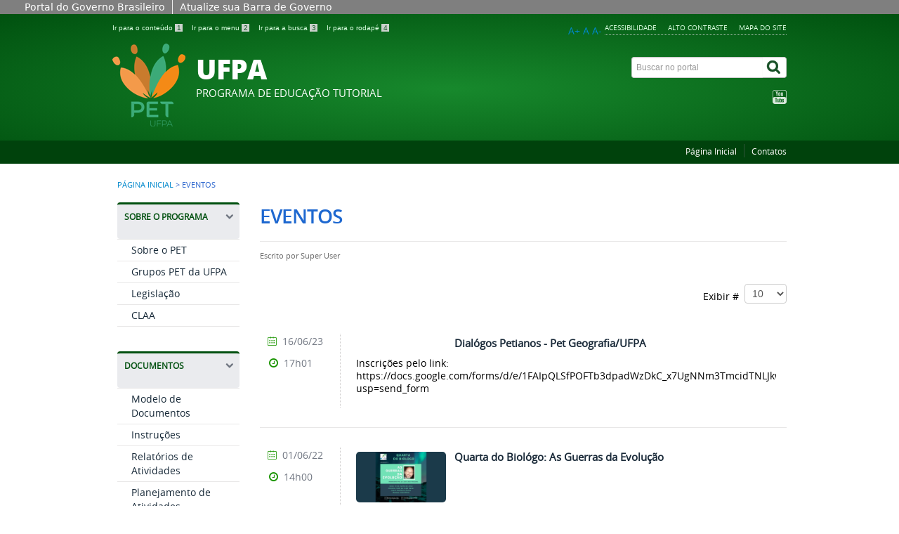

--- FILE ---
content_type: text/html; charset=utf-8
request_url: https://www.pet.ufpa.br/index.php/eventos.html
body_size: 7036
content:
<!DOCTYPE html>
<!--[if lt IE 7]>      <html prefix="og: http://ogp.me/ns#" class="no-js lt-ie9 lt-ie8 lt-ie7" lang="pt-br" dir="ltr"> <![endif]-->
<!--[if IE 7]>         <html prefix="og: http://ogp.me/ns#" class="no-js lt-ie9 lt-ie8" lang="pt-br" dir="ltr"> <![endif]-->
<!--[if IE 8]>         <html prefix="og: http://ogp.me/ns#" class="no-js lt-ie9" lang="pt-br" dir="ltr"> <![endif]-->
<!--[if gt IE 8]><!-->
<html prefix="og: http://ogp.me/ns#" class="no-js" lang="pt-br" dir="ltr">
<!--<![endif]-->
<html prefix="og: http://ogp.me/ns#" lang="pt-br">

<head>
    <meta http-equiv="X-UA-Compatible" content="IE=edge" />
    <meta charset="utf-8">
    <meta name="viewport" content="width=device-width, initial-scale=1">	
	<meta name="robots" content="index, follow" />
	<meta name="AdsBot-Google" content="noindex" />
    <meta name="theme-color" content="#025c75">
    <link rel="preconnect" href="https://fonts.googleapis.com/" crossorigin>
	<link rel="preconnect" href="https://fonts.gstatic.com/" crossorigin>

    <!--[if lt IE 9]>
    <script src="/templates/padraogoverno01/js/html5shiv.js"></script>
    <![endif]-->
    <link rel="stylesheet" href="/templates/padraogoverno01/bootstrap/css/bootstrap.min.css" type='text/css' />
    <link rel="stylesheet" href="/templates/padraogoverno01/css/template-verde.css" type='text/css' />
    		<link rel="stylesheet" href="/templates/padraogoverno01/css/icones-bmp-verde.css" type='text/css'/>
		    <link rel="stylesheet" href="/templates/padraogoverno01/font-awesome/css/font-awesome.min.css" type='text/css' />
    <!--[if lt IE 10]>
    <link rel="stylesheet" href="/templates/padraogoverno01/css/ie.css" />
    <![endif]-->
    <!--[if lt IE 9]>
    <link rel="stylesheet" href="/templates/padraogoverno01/css/ie8.css" />
    <![endif]-->
    <!--[if lt IE 8]>
    <link rel="stylesheet" href="/templates/padraogoverno01/css/ie7.css" />
    <link rel="stylesheet" href="/font-awesome/css/font-awesome-ie7.min.css" />
    <![endif]-->
        <base href="https://www.pet.ufpa.br/index.php/eventos.html" />
	<meta http-equiv="content-type" content="text/html; charset=utf-8" />
	<meta name="keywords" content="UFPA, PET" />
	<title>Pet-UFPA - Eventos</title>
	<link href="/index.php/eventos.feed?type=rss" rel="alternate" type="application/rss+xml" title="RSS 2.0" />
	<link href="/index.php/eventos.feed?type=atom" rel="alternate" type="application/atom+xml" title="Atom 1.0" />
	<link href="/templates/padraogoverno01/favicon.ico" rel="shortcut icon" type="image/vnd.microsoft.icon" />
	<link href="https://www.pet.ufpa.br/index.php/component/search/?Itemid=341&amp;format=opensearch" rel="search" title="Pesquisa Pet-UFPA" type="application/opensearchdescription+xml" />
	<link href="https://cdn.jsdelivr.net/npm/simple-line-icons@2.4.1/css/simple-line-icons.css" rel="stylesheet" type="text/css" />
	<link href="/components/com_k2/css/k2.css?v=2.10.3&b=20200429" rel="stylesheet" type="text/css" />
	<link href="/plugins/content/pdf_embed/assets/css/style.css" rel="stylesheet" type="text/css" />
	<script type="application/json" class="joomla-script-options new">{"csrf.token":"fbae146d2eb7a76675d8dfcb7407d7a8","system.paths":{"root":"","base":""}}</script>
	<script src="/media/jui/js/jquery.min.js?664c9ee6272fe589f27228f16ff19024" type="text/javascript"></script>
	<script src="/media/jui/js/jquery-noconflict.js?664c9ee6272fe589f27228f16ff19024" type="text/javascript"></script>
	<script src="/media/jui/js/jquery-migrate.min.js?664c9ee6272fe589f27228f16ff19024" type="text/javascript"></script>
	<script src="/media/k2/assets/js/k2.frontend.js?v=2.10.3&b=20200429&sitepath=/" type="text/javascript"></script>
	<script src="/media/system/js/mootools-more.js?664c9ee6272fe589f27228f16ff19024" type="text/javascript"></script>
	<script type="text/javascript">
jQuery(function($) {
			 $('.hasTip').each(function() {
				var title = $(this).attr('title');
				if (title) {
					var parts = title.split('::', 2);
					var mtelement = document.id(this);
					mtelement.store('tip:title', parts[0]);
					mtelement.store('tip:text', parts[1]);
				}
			});
			var JTooltips = new Tips($('.hasTip').get(), {"maxTitleChars": 50,"fixed": false});
		});
	</script>
	<!--[if lt IE 9]><link rel="stylesheet" href="https://www.pet.ufpa.br/modules/mod_barradogoverno/assets/2014/css/ie8.css" type="text/css" /><![endif]-->

    <meta content="width=device-width, initial-scale=1.0" name="viewport">
        		<link href='https://www.pet.ufpa.br/templates/padraogoverno01/css/fontes.css'  rel='stylesheet' type='text/css'>
		
    <!--Inicio Script Aumentar/Diminuir Fonte dos artigos -->
    <script language="javascript">
        function sizeFont(elem, acao) {
            // tamanho inicial da fonte (em px)
            var tamInic = 12;
            // tamanho minímo da [b]fonte (em px)
            var tamMin = 4;
            // tamanho máximo da fonte (em px)
            var tamMax = 40;
            // pega o tamanho da fonte. Se não foi setada ainda (primeira vez que a função é executada) terá como tamanho padrão "tamInic"
            if (document.getElementById(elem).style.fontSize == "") {
                var tamFonte = tamInic;
            } else {
                var tamFonte = parseInt(document.getElementById(elem).style.fontSize);
            }
            switch (acao) {
                // aumenta o tamanho, enquanto for menor que 'tamMax'
                case '+':
                    if (tamFonte < tamMax)
                        document.getElementById(elem).style.fontSize = (tamFonte + 2) + "px";
                    break;
                    // diminui o tamanho, enquanto for maior que 'tamMin'
                case '-':
                    if (tamFonte > tamMin)
                        document.getElementById(elem).style.fontSize = (tamFonte - 2) + "px";
                    break;
                    //diminui o tamanho, enquanto for maior que 'tamMin'
                case 'default':
                    document.getElementById(elem).style.fontSize = (tamFonte = 16) + "px";
                    break;
            }
        }
    </script>
    <noscript>Essa pagina depende do javascript para abrir, favor habilitar o javascript do seu browser!</noscript>

    <!-- FIM Script Aumentar/Diminuir Fonte dos artigos -->
    <meta name="google-site-verification" content="qUtONe2zSsAEJ9S1JSd-eFE9au7hUvVykraknAkwZ5g" />
</head>
<!-- adiciona esta div para que o script possa buscar os elementos para alterar a fonte -->
<div id="conteudo">

    <body >
        <a class="hide" id="topo" href="#accessibility">Ir direto para menu de acessibilidade.</a>
        <noscript>
            <div class="error minor-font">
                Seu navegador de internet está sem suporte à JavaScript. Por esse motivo algumas funcionalidades do site podem não estar acessíveis.
            </div>
        </noscript>
        <!--[if lt IE 7]><center><strong>Atenção, a versão de seu navegador não é compatível com este sítio. Atualize seu navegador.</strong></center><![endif]-->
        <!-- barra do governo -->
<div id="barra-brasil">
	<div id="barra-brasil" style="background:#7F7F7F; height: 20px; padding:0 0 0 10px;display:block;"> 
	<ul id="menu-barra-temp" style="list-style:none;">
		<li style="display:inline; float:left;padding-right:10px; margin-right:10px; border-right:1px solid #EDEDED"><a href="http://brasil.gov.br" style="font-family:sans,sans-serif; text-decoration:none; color:white;">Portal do Governo Brasileiro</a></li> 
		<li><a style="font-family:sans,sans-serif; text-decoration:none; color:white;" href="http://epwg.governoeletronico.gov.br/barra/atualize.html">Atualize sua Barra de Governo</a></li>
	</ul>
	</div>
</div>
	
<!--[if lt IE 7]><br /><strong>Seu navegador é incompatível com os novos padrões de tecnologia e por isso você não pode visualizar a nova barra do Governo Federal. Atualize ou troque seu navegador.</strong><br /><![endif]-->
<!-- fim barra do governo -->
        <div class="layout">
            <header>
                <div class="container">
                    <div class="row-fluid accessibility-language-actions-container">
                        <div class="span6 accessibility-container">
                            <ul id="accessibility">
                                <li>
                                    <a accesskey="1" href="#content" id="link-conteudo">
                                        Ir para o conte&uacute;do
                                        <span>1</span>
                                    </a>
                                </li>
                                <li>
                                    <a accesskey="2" href="#navigation" id="link-navegacao">
                                        Ir para o menu
                                        <span>2</span>
                                    </a>
                                </li>
                                <li>
                                    <a accesskey="3" href="#portal-searchbox" id="link-buscar">
                                        Ir para a busca
                                        <span>3</span>
                                    </a>
                                </li>
                                <li>
                                    <a accesskey="4" href="#footer" id="link-rodape">
                                        Ir para o rodap&eacute;
                                        <span>4</span>
                                    </a>
                                </li>
                            </ul>
                        </div>
                        <!-- fim div.span6 -->
                        <div class="span6 language-and-actions-container">
                            		<h2 class="hide">Opções de acessibilidade</h2>
		
<ul class="pull-right" id="portal-siteactions">
<li class="item-140"><a href="/index.php/acessibilidade.html" accesskey="5" >Acessibilidade</a></li><li class="item-141 toggle-contraste"><a class="toggle-contraste" href="#"  accesskey="6" >Alto contraste</a></li><li class="item-142"><a href="/index.php/mapa-do-site.html" accesskey="7" >Mapa do site</a></li></ul>
	
                            <!-- alteração tamanho da fonte - início -->
                            <div style="text-align:right;">
                                <ul id="accessibilityFonts">
                                    <li>
                                        <a href="#" onclick="sizeFont('conteudo','+');" title="Aumentar a fonte">A+</a>
                                    </li>
                                    <li>
                                        <a href="#" onclick="sizeFont('conteudo','default');" title="Voltar ao tamanho normal">A</a>
                                    </li>
                                    <li>
                                        <a href="#" onclick="sizeFont('conteudo','-');" title="Diminuir a fonte">A-</a>&nbsp;
                                    </li>
                                </ul>
                            </div>
                            <!-- alteração tamanho da fonte - fim -->
                        </div>
                        <!-- fim div.span6 -->
                    </div>
                    <!-- fim .row-fluid -->
                    <div class="row-fluid">
                        <div id="logo" class="span8">
                            <a href="https://www.pet.ufpa.br/" title="UFPA">
                                                                    <img src="https://www.pet.ufpa.br/images/PET UFPA-reduzido.png" alt="UFPA" />
                                                                <span class="portal-title-1"></span>
                                <h1 class="portal-title corto">UFPA</h1>
                                <span class="portal-description">Programa de Educação Tutorial</span>
                            </a>
                        </div>
                        <!-- fim .span8 -->
                        <div class="span4">
                            	<div id="portal-searchbox" class="row">
    	<h2 class="hidden">Buscar no portal</h2>
    	<form action="/index.php/eventos.html" method="post" class="pull-right">
 	<fieldset>
        <legend class="hide">Busca</legend>
        <h2 class="hidden">Buscar no portal</h2>
        <div class="input-append">        	
        	<input type="text" id="portal-searchbox-field" class="searchField" placeholder="Buscar no portal" aria-label="Buscar no portal" title="Buscar no portal" name="searchword">       
            <button type="submit" class="btn searchButton" aria-label="Buscar" ><span class="hide">Buscar</span><i class="icon-search"></i></button>
		</div>
		<input type="hidden" name="task" value="search" />
		<input type="hidden" name="option" value="com_search" />
		<input type="hidden" name="Itemid" value="341" />
	</fieldset>
</form>
    </div>
		<div id="social-icons" class="row">
    	<h2 class="hidden">Redes Sociais</h2>
    	
<ul class="pull-right">
<li class="portalredes-item item-137"><a href="https://www.youtube.com/channel/UCZhi2OMcG6s8McPl3tX-i_g" target="_blank" rel="noopener noreferrer"><i class="icon-youtube"><span>YouTube</span></i></a></li></ul>
    </div>
	
                        </div>
                        <!-- fim .span4 -->
                    </div>
                    <!-- fim .row-fluid -->
                </div>
                <!-- fim div.container -->
                <div class="sobre">
                    <div class="container">
                        	<nav>
        <h2 class="hide">Menu sobre</h2>
        
<ul class="pull-right">
<li class="item-314"><a href="http://pet.ufpa.br/"  accesskey="0" >Página Inicial</a></li><li class="item-318"><a href="/index.php/contatos.html" accesskey="1" >Contatos</a></li></ul>
    </nav>
	
                    </div>
                    <!-- .container -->
                </div>
                <!-- fim .sobre -->
            </header>
            <main>
                <div class="container">
                    	<div class="row-fluid">
		<section>
						
<div class="rastro-navegacao row-flutuante">
<a href="/index.php" class="pathway">Página inicial</a> <span class="separator"> &gt; </span> <span>Eventos</span></div>
		</section>
	</div>
	
                    <div class="row-fluid">
                                                    <div id="navigation" class="span3">
                                <a href="#" class="visible-phone visible-tablet mainmenu-toggle btn"><i class="icon-list"></i>&nbsp;Menu</a>
                                <section id="navigation-section">
                                    <span class="hide">Início do menu principal</span>
                                    	<nav class=" span10 ">
		<h2 >Sobre o Programa <i class="icon-chevron-down visible-phone visible-tablet pull-right"></i></h2>
		<ul class="menuspan10 ">
<li class="item-313"><a href="/index.php/sobre-o-pet.html" >Sobre o PET</a></li><li class="item-316"><a href="/index.php/os-grupos-pet.html" >Grupos PET da UFPA</a></li><li class="item-321"><a href="/index.php/legislacao.html" >Legislação</a></li><li class="item-342"><a href="/index.php/claa.html" >CLAA</a></li></ul>
	</nav>
		<nav class=" span10 ">
		<h2 >Documentos <i class="icon-chevron-down visible-phone visible-tablet pull-right"></i></h2>
		<ul class="menuspan10 ">
<li class="item-344"><a href="/index.php/modelo-de-documentos.html" >Modelo de Documentos</a></li><li class="item-343"><a href="/index.php/instrucoes.html" >Instruções</a></li><li class="item-345"><a href="/index.php/relatorios-de-atividades.html" >Relatórios de Atividades</a></li><li class="item-369"><a href="/index.php/planejamentos.html" >Planejamento de Atividades</a></li><li class="item-370"><a href="/index.php/calendario-de-atividades.html" >Calendário de Atividades</a></li></ul>
	</nav>
		<nav class=" span10 ">
		<h2 >Editais e Seleções <i class="icon-chevron-down visible-phone visible-tablet pull-right"></i></h2>
		<ul class="menuspan10 ">
<li class="item-317"><a href="/index.php/editais.html" >Editais </a></li><li class="item-348"><a href="/index.php/selecoes.html" >Seleções</a></li></ul>
	</nav>
		<nav class=" span10 closed">
		<h2 >Noticias e Eventos <i class="icon-chevron-down visible-phone visible-tablet pull-right"></i></h2>
		<ul class="menuspan10 closed">
<li class="item-319"><a href="/index.php/noticias.html" >Noticias</a></li><li class="item-341 current active"><a href="/index.php/eventos.html" >Eventos</a></li></ul>
	</nav>
		<nav class=" span10">
		<h2 >Links úteis <i class="icon-chevron-down visible-phone visible-tablet pull-right"></i></h2>
		<ul class="menuspan10">
<li class="item-320"><a href="http://www.proeg.ufpa.br/" target="_blank" rel="noopener noreferrer"><img src="/images/proegzada.png" alt="PROEG" /></a></li><li class="item-323"><a href="http://portal.mec.gov.br/pet" target="_blank" rel="noopener noreferrer"><img src="/images/PETZADA.jpg" alt="pet mec" /></a></li><li class="item-322"><a href="http://sigpet.mec.gov.br/" target="_blank" rel="noopener noreferrer"><img src="/images/logo-sigpet1.png" alt="SIGPET" /></a></li></ul>
	</nav>
	
                                    <span class="hide">Fim do menu principal</span>
                                </section>
                            </div>
                            <!-- fim #navigation.span3 -->
                                                <div id="content" class="span9 internas">
                            <section id="content-section">
                                <span class="hide">Início do conteúdo da página</span>

                                
                                
                                    
                                                                            <div class="row-fluid">
                                                                                            <div class="category-list">

		<h1 class="borderHeading">		
		Eventos	</h1>
	
			<div class="content-header-options-1 row-fluid">
			<div class="documentByLine">
								<span class="documentAuthor">
					Escrito por <strong>Super User</strong>				</span>
															</div>
		</div>
	
	
	
	<div class="cat-items">
		

<form action="https://www.pet.ufpa.br/index.php/eventos.html" method="post" name="adminForm" id="adminForm">
		<div class="row-fluid">
		<fieldset class="filters">
			
						<div class="display-limit pull-right">
				<label for="limit">Exibir #&#160;
				<select id="limit" name="limit" class="inputbox input-mini" size="1" onchange="this.form.submit()">
	<option value="5">5</option>
	<option value="10" selected="selected">10</option>
	<option value="15">15</option>
	<option value="20">20</option>
	<option value="25">25</option>
	<option value="30">30</option>
	<option value="50">50</option>
	<option value="100">100</option>
	<option value="0">Tudo</option>
</select>
</label>
			</div>
			
			<input type="hidden" name="filter_order" value="" />
			<input type="hidden" name="filter_order_Dir" value="" />
			<input type="hidden" name="limitstart" value="" />
		</fieldset>
	</div>
		<div class="tile-list-1">
					<div class="tileItem">
				<div class="span10 tileContent">
										<div class="tileImage">
						<a href="/index.php/eventos/194-dialogos-petianos-pet-geografia-ufpa.html">
							<img
														class="tileImage" src="/images/banners/dialogos_petianos_geo.jpg" alt="" height="86" width="128" />							
						</a>
					</div>
										
					<span class="subtitle"></span>
					<h2 class="tileHeadline">
	              		<a href="/index.php/eventos/194-dialogos-petianos-pet-geografia-ufpa.html">Dialógos Petianos - Pet Geografia/UFPA</a>
	          		</h2>
	          		<span class="description">
	          			<p>Inscrições pelo link: https://docs.google.com/forms/d/e/1FAIpQLSfPOFTb3dpadWzDkC_x7UgNNm3TmcidTNLJkwth6vxjzaqHQg/viewform?usp=send_form </p>							          		</span> 
	          						</div>
				<div class="span2 tileInfo">
					<ul>
												<li class="hide">Escrito por Thainá Flexa</li>
						<li class="hide">publicado</li>
		
						<li><i class="icon-fixed-width icon-calendar"></i> 16/06/23</li>
						<li><i class="icon-fixed-width icon-time"></i> 17h01</li>
						<!-- <li><i class="icon-fixed-width"></i> Artigo</li> -->
					</ul>							            								
				</div>									
			</div>
			<!-- div.tileItem -->
					<div class="tileItem">
				<div class="span10 tileContent">
										<div class="tileImage">
						<a href="/index.php/eventos/161-quarta-do-biologo-as-guerras-da-evolucao.html">
							<img
														class="tileImage" src="/images/banners/Cpia_de_Metodologia_ativas.png" alt="" height="86" width="128" />							
						</a>
					</div>
										
					<span class="subtitle"></span>
					<h2 class="tileHeadline">
	              		<a href="/index.php/eventos/161-quarta-do-biologo-as-guerras-da-evolucao.html">Quarta do Biológo: As Guerras da Evolução</a>
	          		</h2>
	          		<span class="description">
	          			<p> </p>							          		</span> 
	          						</div>
				<div class="span2 tileInfo">
					<ul>
												<li class="hide">Escrito por Thainá Flexa</li>
						<li class="hide">publicado</li>
		
						<li><i class="icon-fixed-width icon-calendar"></i> 01/06/22</li>
						<li><i class="icon-fixed-width icon-time"></i> 14h00</li>
						<!-- <li><i class="icon-fixed-width"></i> Artigo</li> -->
					</ul>							            								
				</div>									
			</div>
			<!-- div.tileItem -->
					<div class="tileItem">
				<div class="span10 tileContent">
										<div class="tileImage">
						<a href="/index.php/eventos/148-dialogo-petiano-desafios-e-estrategias-de-cooperacao-academica-e-institucional-entre-grupos-pet-na-amazonia.html">
							<img
														class="tileImage" src="/images/banners/dialogos_petianos.png" alt="" height="86" width="128" />							
						</a>
					</div>
										
					<span class="subtitle"></span>
					<h2 class="tileHeadline">
	              		<a href="/index.php/eventos/148-dialogo-petiano-desafios-e-estrategias-de-cooperacao-academica-e-institucional-entre-grupos-pet-na-amazonia.html">Diálogo Petiano: Desafios e Estratégias de Cooperação Acadêmica e Institucional entre Grupos PET na Amazônia</a>
	          		</h2>
	          		<span class="description">
	          			<p>O Grupo PET Geografia da UFPA convida o Grupo PET Geografia da UFAC, o Grupo PET Economia da UNIR, o Grupo PET Farmácia da UFAM, o Grupo PET de Ciências Econômicas da UFT e o Grupo PET...</p>							          		</span> 
	          						</div>
				<div class="span2 tileInfo">
					<ul>
												<li class="hide">Escrito por Matheus Emanoel Rodrigues</li>
						<li class="hide">publicado</li>
		
						<li><i class="icon-fixed-width icon-calendar"></i> 02/12/20</li>
						<li><i class="icon-fixed-width icon-time"></i> 18h38</li>
						<!-- <li><i class="icon-fixed-width"></i> Artigo</li> -->
					</ul>							            								
				</div>									
			</div>
			<!-- div.tileItem -->
					<div class="tileItem">
				<div class="span10 tileContent">
										<div class="tileImage">
						<a href="/index.php/eventos/147-dialogo-petiano-impactos-socioambientais-de-belo-monte-na-amazonia.html">
							<img
														class="tileImage" src="/images/banners/f2cb4afb8b48345b61801f7d_mv2bp.png" alt="" height="86" width="128" />							
						</a>
					</div>
										
					<span class="subtitle"></span>
					<h2 class="tileHeadline">
	              		<a href="/index.php/eventos/147-dialogo-petiano-impactos-socioambientais-de-belo-monte-na-amazonia.html">Diálogo Petiano: Impactos Socioambientais de Belo Monte na Amazônia</a>
	          		</h2>
	          		<span class="description">
	          			<p>Evento que será realizado via Google Meet que irá tratar de um assunto muito atual e tema de diversos debates.
Será realizado dia 27 de outubro das 16h às 18h, com certificados de 6h...</p>							          		</span> 
	          						</div>
				<div class="span2 tileInfo">
					<ul>
												<li class="hide">Escrito por Matheus Emanoel Rodrigues</li>
						<li class="hide">publicado</li>
		
						<li><i class="icon-fixed-width icon-calendar"></i> 15/10/20</li>
						<li><i class="icon-fixed-width icon-time"></i> 18h58</li>
						<!-- <li><i class="icon-fixed-width"></i> Artigo</li> -->
					</ul>							            								
				</div>									
			</div>
			<!-- div.tileItem -->
					<div class="tileItem">
				<div class="span10 tileContent">
										<div class="tileImage">
						<a href="/index.php/eventos/146-i-seminario-de-pequisa-do-grupo-pet-geografia.html">
							<img
														class="tileImage" src="/images/banners/I_seminario_de_pesquisas_do_pet.png" alt="" height="86" width="128" />							
						</a>
					</div>
										
					<span class="subtitle"></span>
					<h2 class="tileHeadline">
	              		<a href="/index.php/eventos/146-i-seminario-de-pequisa-do-grupo-pet-geografia.html">I Seminário de Pequisa do Grupo PET Geografia</a>
	          		</h2>
	          		<span class="description">
	          			<p>Evento que será realizado via Google Meet que visa divulgar as produções científicas dos membros do grupo.
Será realizado nos dias 05 e 06 de outubro das 16h às 18h, com certificados...</p>							          		</span> 
	          						</div>
				<div class="span2 tileInfo">
					<ul>
												<li class="hide">Escrito por Matheus Emanoel Rodrigues</li>
						<li class="hide">publicado</li>
		
						<li><i class="icon-fixed-width icon-calendar"></i> 28/09/20</li>
						<li><i class="icon-fixed-width icon-time"></i> 18h45</li>
						<!-- <li><i class="icon-fixed-width"></i> Artigo</li> -->
					</ul>							            								
				</div>									
			</div>
			<!-- div.tileItem -->
					<div class="tileItem">
				<div class="span10 tileContent">
										<div class="tileImage">
						<a href="/index.php/eventos/145-quarta-do-biologo-fato-ou-fake.html">
							<img
														class="tileImage" src="/images/banners/pet-biologia-quarta-biologo-12082020.png" alt="" height="86" width="128" />							
						</a>
					</div>
										
					<span class="subtitle"></span>
					<h2 class="tileHeadline">
	              		<a href="/index.php/eventos/145-quarta-do-biologo-fato-ou-fake.html">Quarta do Biólogo -  Fato ou Fake: precisamos falar sobre divulgação científica?</a>
	          		</h2>
	          		<span class="description">
	          			<p>O Evento ocorrerá ás 16h 30min pelo YouTube. Link:
https://www.youtube.com/watch?v=T0P41vM-H3k </p>							          		</span> 
	          						</div>
				<div class="span2 tileInfo">
					<ul>
												<li class="hide">Escrito por Matheus Emanoel Rodrigues</li>
						<li class="hide">publicado</li>
		
						<li><i class="icon-fixed-width icon-calendar"></i> 12/08/20</li>
						<li><i class="icon-fixed-width icon-time"></i> 13h30</li>
						<!-- <li><i class="icon-fixed-width"></i> Artigo</li> -->
					</ul>							            								
				</div>									
			</div>
			<!-- div.tileItem -->
					<div class="tileItem">
				<div class="span10 tileContent">
										<div class="tileImage">
						<a href="/index.php/eventos/144-quarta-do-biologo-ecologia-reprodutiva-de-quelonios.html">
							<img
														class="tileImage" src="/images/banners/img-petbiologia-937462.jpeg" alt="" height="86" width="128" />							
						</a>
					</div>
										
					<span class="subtitle"></span>
					<h2 class="tileHeadline">
	              		<a href="/index.php/eventos/144-quarta-do-biologo-ecologia-reprodutiva-de-quelonios.html">Quarta do Biológo: Ecologia reprodutiva de Quelônios</a>
	          		</h2>
	          		<span class="description">
	          			<p>O evento ocorrerá das 17h ás 18h 15min pelo Google Meet
Link de acesso: https://meet.google.com/fau-vxtw-ima
 
  </p>							          		</span> 
	          						</div>
				<div class="span2 tileInfo">
					<ul>
												<li class="hide">Escrito por Matheus Emanoel Rodrigues</li>
						<li class="hide">publicado</li>
		
						<li><i class="icon-fixed-width icon-calendar"></i> 29/07/20</li>
						<li><i class="icon-fixed-width icon-time"></i> 18h04</li>
						<!-- <li><i class="icon-fixed-width"></i> Artigo</li> -->
					</ul>							            								
				</div>									
			</div>
			<!-- div.tileItem -->
					<div class="tileItem">
				<div class="span10 tileContent">
										<div class="tileImage">
						<a href="/index.php/eventos/99-grupo-pet-de-engenharia-de-pesca-da-ufpa-realizara-edicao-do-projeto-conectando-cardumes.html">
							<img
														class="tileImage" src="/images/banners/Evento Engenharia de pesca.jpeg" alt="" height="86" width="128" />							
						</a>
					</div>
										
					<span class="subtitle"></span>
					<h2 class="tileHeadline">
	              		<a href="/index.php/eventos/99-grupo-pet-de-engenharia-de-pesca-da-ufpa-realizara-edicao-do-projeto-conectando-cardumes.html">Grupo PET de Engenharia de Pesca da UFPA promove evento</a>
	          		</h2>
	          		<span class="description">
	          			<p>
</p>							          		</span> 
	          						</div>
				<div class="span2 tileInfo">
					<ul>
												<li class="hide">Escrito por Renato Macedo</li>
						<li class="hide">publicado</li>
		
						<li><i class="icon-fixed-width icon-calendar"></i> 29/05/20</li>
						<li><i class="icon-fixed-width icon-time"></i> 20h34</li>
						<!-- <li><i class="icon-fixed-width"></i> Artigo</li> -->
					</ul>							            								
				</div>									
			</div>
			<!-- div.tileItem -->
			</div>
	</div>

	
						</form>
		</div>
                                                                                    </div>
                                    
                                    
                                
                                <span class="hide">Fim do conteúdo da página</span>
                            </section>
                        </div>
                        <!-- fim #content.span9 -->
                    </div>
                    <!-- fim .row-fluid -->
                </div>
                <!-- fim .container -->
            </main>
            <footer>
                <div class="footer-atalhos">
                    <div class="container">
                        <div class="pull-right voltar-ao-topo"><a href="#portal-siteactions"><i class="icon-chevron-up"></i>&nbsp;Voltar para o topo</a></div>
                    </div>
                </div>
                <div class="container container-menus">
                    <div id="footer" class="row footer-menus">
                        <span class="hide">Início da navegação de rodapé</span>
                        
		<div class="span3">
			<nav class="row redes-sociais nav">
								<h2>Redes Sociais</h2>
								
<ul>
<li class="item-137"><a href="https://www.youtube.com/channel/UCZhi2OMcG6s8McPl3tX-i_g" target="_blank" rel="noopener noreferrer">YouTube</a></li></ul>
			</nav>
		</div>

	
		<div class="span3">
			<nav class="row sobre nav">
								<h2>Sobre o site</h2>
								
<ul>
<li class="item-172"><a href="/index.php/acessibilidade.html" >Acessibilidade</a></li><li class="item-173"><a href="/index.php/mapa-do-site.html" >Mapa do site</a></li></ul>
			</nav>
		</div>

	
                        <span class="hide">Fim da navegação de rodapé</span>
                    </div>
                    <!-- fim .row -->
                </div>
                <!-- fim .container -->
                <div class="footer-logos">
                    <div class="container">
                                                                            <!-- separador para fins de acessibilidade --><span class="hide">&nbsp;</span><!-- fim separador para fins de acessibilidade -->
                            <a href="http://www.brasil.gov.br/" class="brasil pull-right"><img src="/templates/padraogoverno01/images/brasil.png" alt="Brasil - Governo Federal"></a>
                                            </div>
                </div>
                <div class="footer-ferramenta">
                    <div class="container">
                        <p>Desenvolvido com o CMS de c&oacute;digo aberto <a aria-label="Desenvolvido por Comunidade Joomla" style="color:#0041b2;font-weight: 700;" href="http://www.joomla.org">Joomla</a></p>                    </div>
                </div>
                <div class="footer-atalhos visible-phone">
                    <div class="container">
                        <span class="hide">Fim do conteúdo da página</span>
                        <div class="pull-right voltar-ao-topo"><a href="#portal-siteactions"><i class="icon-chevron-up"></i>&nbsp;Voltar para o topo</a></div>
                    </div>
                </div>
            </footer>
        </div>
        <!-- fim div#wrapper -->
        <!-- scripts principais do template -->
        		<script src="/templates/padraogoverno01/bootstrap/js/bootstrap.min.js" type="text/javascript"></script><noscript>&nbsp;<!-- item para fins de acessibilidade --></noscript>
	    <script src="/templates/padraogoverno01/js/jquery.cookie.js" type="text/javascript"></script><noscript>&nbsp;<!-- item para fins de acessibilidade --></noscript>
	    <script src="/templates/padraogoverno01/js/template.js" type="text/javascript"></script><noscript>&nbsp;<!-- item para fins de acessibilidade --></noscript>
		        		<script src="http://barra.brasil.gov.br/barra.js?cor=verde" type="text/javascript"></script><noscript>&nbsp;<!-- item para fins de acessibilidade --></noscript>
		                <!-- debug -->
        
            </body>
</div>

</html>